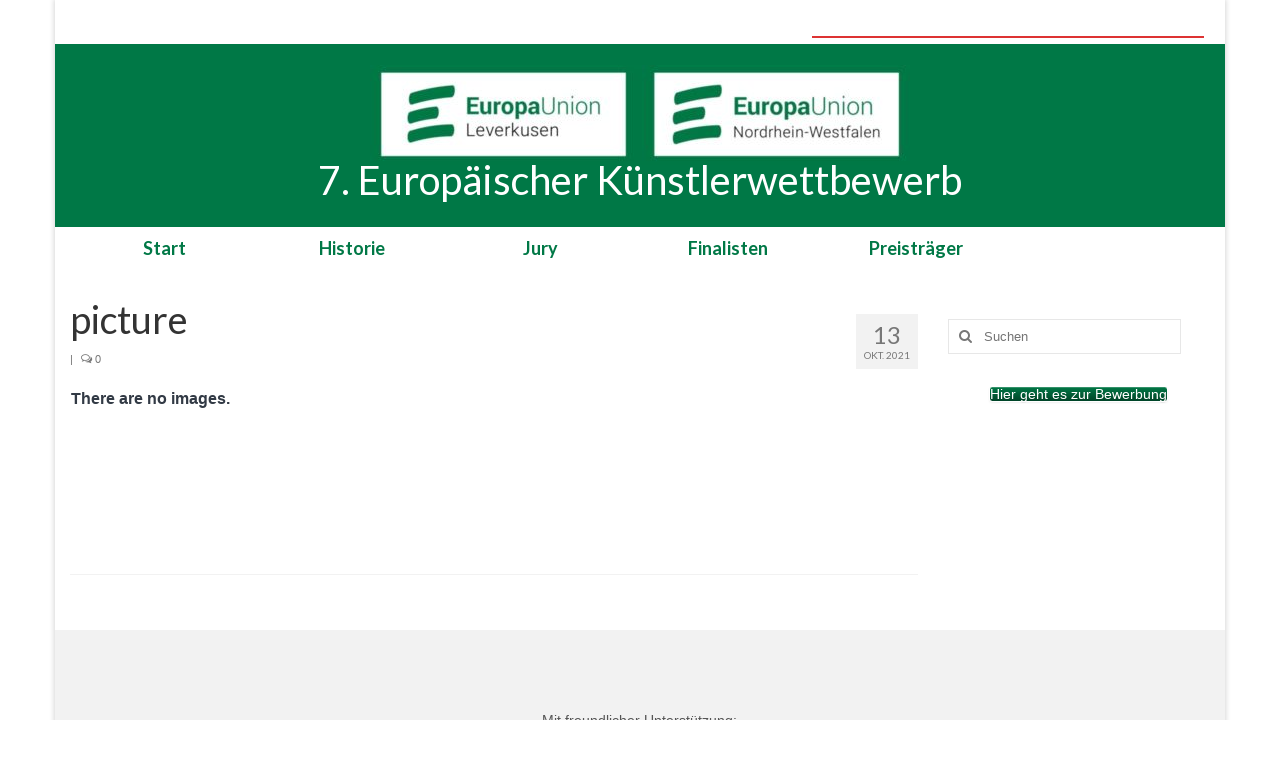

--- FILE ---
content_type: text/html; charset=UTF-8
request_url: https://www.european-artist-competition.eu/bwg_tag/picture/
body_size: 13076
content:
<!DOCTYPE html>
<html class="no-js" lang="de" itemscope="itemscope" itemtype="https://schema.org/WebPage">
<head>
  <meta charset="UTF-8">
  <meta name="viewport" content="width=device-width, initial-scale=1.0">
  <meta http-equiv="X-UA-Compatible" content="IE=edge">
  <title>picture &#8211; Europa Union</title>
<meta name='robots' content='max-image-preview:large' />
<link rel='dns-prefetch' href='//fonts.googleapis.com' />
<link rel="alternate" type="application/rss+xml" title="Europa Union &raquo; Feed" href="https://www.european-artist-competition.eu/feed/" />
<link rel="alternate" type="application/rss+xml" title="Europa Union &raquo; Kommentar-Feed" href="https://www.european-artist-competition.eu/comments/feed/" />
<link rel="alternate" title="oEmbed (JSON)" type="application/json+oembed" href="https://www.european-artist-competition.eu/wp-json/oembed/1.0/embed?url=https%3A%2F%2Fwww.european-artist-competition.eu%2Fbwg_tag%2Fpicture%2F" />
<link rel="alternate" title="oEmbed (XML)" type="text/xml+oembed" href="https://www.european-artist-competition.eu/wp-json/oembed/1.0/embed?url=https%3A%2F%2Fwww.european-artist-competition.eu%2Fbwg_tag%2Fpicture%2F&#038;format=xml" />
<style id='wp-img-auto-sizes-contain-inline-css' type='text/css'>
img:is([sizes=auto i],[sizes^="auto," i]){contain-intrinsic-size:3000px 1500px}
/*# sourceURL=wp-img-auto-sizes-contain-inline-css */
</style>
<link rel='stylesheet' id='twb-open-sans-css' href='https://fonts.googleapis.com/css?family=Open+Sans%3A300%2C400%2C500%2C600%2C700%2C800&#038;display=swap&#038;ver=6.9' type='text/css' media='all' />
<link rel='stylesheet' id='twbbwg-global-css' href='https://www.european-artist-competition.eu/wp-content/plugins/photo-gallery/booster/assets/css/global.css?ver=1.0.0' type='text/css' media='all' />
<style id='wp-emoji-styles-inline-css' type='text/css'>

	img.wp-smiley, img.emoji {
		display: inline !important;
		border: none !important;
		box-shadow: none !important;
		height: 1em !important;
		width: 1em !important;
		margin: 0 0.07em !important;
		vertical-align: -0.1em !important;
		background: none !important;
		padding: 0 !important;
	}
/*# sourceURL=wp-emoji-styles-inline-css */
</style>
<style id='wp-block-library-inline-css' type='text/css'>
:root{--wp-block-synced-color:#7a00df;--wp-block-synced-color--rgb:122,0,223;--wp-bound-block-color:var(--wp-block-synced-color);--wp-editor-canvas-background:#ddd;--wp-admin-theme-color:#007cba;--wp-admin-theme-color--rgb:0,124,186;--wp-admin-theme-color-darker-10:#006ba1;--wp-admin-theme-color-darker-10--rgb:0,107,160.5;--wp-admin-theme-color-darker-20:#005a87;--wp-admin-theme-color-darker-20--rgb:0,90,135;--wp-admin-border-width-focus:2px}@media (min-resolution:192dpi){:root{--wp-admin-border-width-focus:1.5px}}.wp-element-button{cursor:pointer}:root .has-very-light-gray-background-color{background-color:#eee}:root .has-very-dark-gray-background-color{background-color:#313131}:root .has-very-light-gray-color{color:#eee}:root .has-very-dark-gray-color{color:#313131}:root .has-vivid-green-cyan-to-vivid-cyan-blue-gradient-background{background:linear-gradient(135deg,#00d084,#0693e3)}:root .has-purple-crush-gradient-background{background:linear-gradient(135deg,#34e2e4,#4721fb 50%,#ab1dfe)}:root .has-hazy-dawn-gradient-background{background:linear-gradient(135deg,#faaca8,#dad0ec)}:root .has-subdued-olive-gradient-background{background:linear-gradient(135deg,#fafae1,#67a671)}:root .has-atomic-cream-gradient-background{background:linear-gradient(135deg,#fdd79a,#004a59)}:root .has-nightshade-gradient-background{background:linear-gradient(135deg,#330968,#31cdcf)}:root .has-midnight-gradient-background{background:linear-gradient(135deg,#020381,#2874fc)}:root{--wp--preset--font-size--normal:16px;--wp--preset--font-size--huge:42px}.has-regular-font-size{font-size:1em}.has-larger-font-size{font-size:2.625em}.has-normal-font-size{font-size:var(--wp--preset--font-size--normal)}.has-huge-font-size{font-size:var(--wp--preset--font-size--huge)}.has-text-align-center{text-align:center}.has-text-align-left{text-align:left}.has-text-align-right{text-align:right}.has-fit-text{white-space:nowrap!important}#end-resizable-editor-section{display:none}.aligncenter{clear:both}.items-justified-left{justify-content:flex-start}.items-justified-center{justify-content:center}.items-justified-right{justify-content:flex-end}.items-justified-space-between{justify-content:space-between}.screen-reader-text{border:0;clip-path:inset(50%);height:1px;margin:-1px;overflow:hidden;padding:0;position:absolute;width:1px;word-wrap:normal!important}.screen-reader-text:focus{background-color:#ddd;clip-path:none;color:#444;display:block;font-size:1em;height:auto;left:5px;line-height:normal;padding:15px 23px 14px;text-decoration:none;top:5px;width:auto;z-index:100000}html :where(.has-border-color){border-style:solid}html :where([style*=border-top-color]){border-top-style:solid}html :where([style*=border-right-color]){border-right-style:solid}html :where([style*=border-bottom-color]){border-bottom-style:solid}html :where([style*=border-left-color]){border-left-style:solid}html :where([style*=border-width]){border-style:solid}html :where([style*=border-top-width]){border-top-style:solid}html :where([style*=border-right-width]){border-right-style:solid}html :where([style*=border-bottom-width]){border-bottom-style:solid}html :where([style*=border-left-width]){border-left-style:solid}html :where(img[class*=wp-image-]){height:auto;max-width:100%}:where(figure){margin:0 0 1em}html :where(.is-position-sticky){--wp-admin--admin-bar--position-offset:var(--wp-admin--admin-bar--height,0px)}@media screen and (max-width:600px){html :where(.is-position-sticky){--wp-admin--admin-bar--position-offset:0px}}

/*# sourceURL=wp-block-library-inline-css */
</style><style id='global-styles-inline-css' type='text/css'>
:root{--wp--preset--aspect-ratio--square: 1;--wp--preset--aspect-ratio--4-3: 4/3;--wp--preset--aspect-ratio--3-4: 3/4;--wp--preset--aspect-ratio--3-2: 3/2;--wp--preset--aspect-ratio--2-3: 2/3;--wp--preset--aspect-ratio--16-9: 16/9;--wp--preset--aspect-ratio--9-16: 9/16;--wp--preset--color--black: #000;--wp--preset--color--cyan-bluish-gray: #abb8c3;--wp--preset--color--white: #fff;--wp--preset--color--pale-pink: #f78da7;--wp--preset--color--vivid-red: #cf2e2e;--wp--preset--color--luminous-vivid-orange: #ff6900;--wp--preset--color--luminous-vivid-amber: #fcb900;--wp--preset--color--light-green-cyan: #7bdcb5;--wp--preset--color--vivid-green-cyan: #00d084;--wp--preset--color--pale-cyan-blue: #8ed1fc;--wp--preset--color--vivid-cyan-blue: #0693e3;--wp--preset--color--vivid-purple: #9b51e0;--wp--preset--color--virtue-primary: #2d5c88;--wp--preset--color--virtue-primary-light: #6c8dab;--wp--preset--color--very-light-gray: #eee;--wp--preset--color--very-dark-gray: #444;--wp--preset--gradient--vivid-cyan-blue-to-vivid-purple: linear-gradient(135deg,rgb(6,147,227) 0%,rgb(155,81,224) 100%);--wp--preset--gradient--light-green-cyan-to-vivid-green-cyan: linear-gradient(135deg,rgb(122,220,180) 0%,rgb(0,208,130) 100%);--wp--preset--gradient--luminous-vivid-amber-to-luminous-vivid-orange: linear-gradient(135deg,rgb(252,185,0) 0%,rgb(255,105,0) 100%);--wp--preset--gradient--luminous-vivid-orange-to-vivid-red: linear-gradient(135deg,rgb(255,105,0) 0%,rgb(207,46,46) 100%);--wp--preset--gradient--very-light-gray-to-cyan-bluish-gray: linear-gradient(135deg,rgb(238,238,238) 0%,rgb(169,184,195) 100%);--wp--preset--gradient--cool-to-warm-spectrum: linear-gradient(135deg,rgb(74,234,220) 0%,rgb(151,120,209) 20%,rgb(207,42,186) 40%,rgb(238,44,130) 60%,rgb(251,105,98) 80%,rgb(254,248,76) 100%);--wp--preset--gradient--blush-light-purple: linear-gradient(135deg,rgb(255,206,236) 0%,rgb(152,150,240) 100%);--wp--preset--gradient--blush-bordeaux: linear-gradient(135deg,rgb(254,205,165) 0%,rgb(254,45,45) 50%,rgb(107,0,62) 100%);--wp--preset--gradient--luminous-dusk: linear-gradient(135deg,rgb(255,203,112) 0%,rgb(199,81,192) 50%,rgb(65,88,208) 100%);--wp--preset--gradient--pale-ocean: linear-gradient(135deg,rgb(255,245,203) 0%,rgb(182,227,212) 50%,rgb(51,167,181) 100%);--wp--preset--gradient--electric-grass: linear-gradient(135deg,rgb(202,248,128) 0%,rgb(113,206,126) 100%);--wp--preset--gradient--midnight: linear-gradient(135deg,rgb(2,3,129) 0%,rgb(40,116,252) 100%);--wp--preset--font-size--small: 13px;--wp--preset--font-size--medium: 20px;--wp--preset--font-size--large: 36px;--wp--preset--font-size--x-large: 42px;--wp--preset--spacing--20: 0.44rem;--wp--preset--spacing--30: 0.67rem;--wp--preset--spacing--40: 1rem;--wp--preset--spacing--50: 1.5rem;--wp--preset--spacing--60: 2.25rem;--wp--preset--spacing--70: 3.38rem;--wp--preset--spacing--80: 5.06rem;--wp--preset--shadow--natural: 6px 6px 9px rgba(0, 0, 0, 0.2);--wp--preset--shadow--deep: 12px 12px 50px rgba(0, 0, 0, 0.4);--wp--preset--shadow--sharp: 6px 6px 0px rgba(0, 0, 0, 0.2);--wp--preset--shadow--outlined: 6px 6px 0px -3px rgb(255, 255, 255), 6px 6px rgb(0, 0, 0);--wp--preset--shadow--crisp: 6px 6px 0px rgb(0, 0, 0);}:where(.is-layout-flex){gap: 0.5em;}:where(.is-layout-grid){gap: 0.5em;}body .is-layout-flex{display: flex;}.is-layout-flex{flex-wrap: wrap;align-items: center;}.is-layout-flex > :is(*, div){margin: 0;}body .is-layout-grid{display: grid;}.is-layout-grid > :is(*, div){margin: 0;}:where(.wp-block-columns.is-layout-flex){gap: 2em;}:where(.wp-block-columns.is-layout-grid){gap: 2em;}:where(.wp-block-post-template.is-layout-flex){gap: 1.25em;}:where(.wp-block-post-template.is-layout-grid){gap: 1.25em;}.has-black-color{color: var(--wp--preset--color--black) !important;}.has-cyan-bluish-gray-color{color: var(--wp--preset--color--cyan-bluish-gray) !important;}.has-white-color{color: var(--wp--preset--color--white) !important;}.has-pale-pink-color{color: var(--wp--preset--color--pale-pink) !important;}.has-vivid-red-color{color: var(--wp--preset--color--vivid-red) !important;}.has-luminous-vivid-orange-color{color: var(--wp--preset--color--luminous-vivid-orange) !important;}.has-luminous-vivid-amber-color{color: var(--wp--preset--color--luminous-vivid-amber) !important;}.has-light-green-cyan-color{color: var(--wp--preset--color--light-green-cyan) !important;}.has-vivid-green-cyan-color{color: var(--wp--preset--color--vivid-green-cyan) !important;}.has-pale-cyan-blue-color{color: var(--wp--preset--color--pale-cyan-blue) !important;}.has-vivid-cyan-blue-color{color: var(--wp--preset--color--vivid-cyan-blue) !important;}.has-vivid-purple-color{color: var(--wp--preset--color--vivid-purple) !important;}.has-black-background-color{background-color: var(--wp--preset--color--black) !important;}.has-cyan-bluish-gray-background-color{background-color: var(--wp--preset--color--cyan-bluish-gray) !important;}.has-white-background-color{background-color: var(--wp--preset--color--white) !important;}.has-pale-pink-background-color{background-color: var(--wp--preset--color--pale-pink) !important;}.has-vivid-red-background-color{background-color: var(--wp--preset--color--vivid-red) !important;}.has-luminous-vivid-orange-background-color{background-color: var(--wp--preset--color--luminous-vivid-orange) !important;}.has-luminous-vivid-amber-background-color{background-color: var(--wp--preset--color--luminous-vivid-amber) !important;}.has-light-green-cyan-background-color{background-color: var(--wp--preset--color--light-green-cyan) !important;}.has-vivid-green-cyan-background-color{background-color: var(--wp--preset--color--vivid-green-cyan) !important;}.has-pale-cyan-blue-background-color{background-color: var(--wp--preset--color--pale-cyan-blue) !important;}.has-vivid-cyan-blue-background-color{background-color: var(--wp--preset--color--vivid-cyan-blue) !important;}.has-vivid-purple-background-color{background-color: var(--wp--preset--color--vivid-purple) !important;}.has-black-border-color{border-color: var(--wp--preset--color--black) !important;}.has-cyan-bluish-gray-border-color{border-color: var(--wp--preset--color--cyan-bluish-gray) !important;}.has-white-border-color{border-color: var(--wp--preset--color--white) !important;}.has-pale-pink-border-color{border-color: var(--wp--preset--color--pale-pink) !important;}.has-vivid-red-border-color{border-color: var(--wp--preset--color--vivid-red) !important;}.has-luminous-vivid-orange-border-color{border-color: var(--wp--preset--color--luminous-vivid-orange) !important;}.has-luminous-vivid-amber-border-color{border-color: var(--wp--preset--color--luminous-vivid-amber) !important;}.has-light-green-cyan-border-color{border-color: var(--wp--preset--color--light-green-cyan) !important;}.has-vivid-green-cyan-border-color{border-color: var(--wp--preset--color--vivid-green-cyan) !important;}.has-pale-cyan-blue-border-color{border-color: var(--wp--preset--color--pale-cyan-blue) !important;}.has-vivid-cyan-blue-border-color{border-color: var(--wp--preset--color--vivid-cyan-blue) !important;}.has-vivid-purple-border-color{border-color: var(--wp--preset--color--vivid-purple) !important;}.has-vivid-cyan-blue-to-vivid-purple-gradient-background{background: var(--wp--preset--gradient--vivid-cyan-blue-to-vivid-purple) !important;}.has-light-green-cyan-to-vivid-green-cyan-gradient-background{background: var(--wp--preset--gradient--light-green-cyan-to-vivid-green-cyan) !important;}.has-luminous-vivid-amber-to-luminous-vivid-orange-gradient-background{background: var(--wp--preset--gradient--luminous-vivid-amber-to-luminous-vivid-orange) !important;}.has-luminous-vivid-orange-to-vivid-red-gradient-background{background: var(--wp--preset--gradient--luminous-vivid-orange-to-vivid-red) !important;}.has-very-light-gray-to-cyan-bluish-gray-gradient-background{background: var(--wp--preset--gradient--very-light-gray-to-cyan-bluish-gray) !important;}.has-cool-to-warm-spectrum-gradient-background{background: var(--wp--preset--gradient--cool-to-warm-spectrum) !important;}.has-blush-light-purple-gradient-background{background: var(--wp--preset--gradient--blush-light-purple) !important;}.has-blush-bordeaux-gradient-background{background: var(--wp--preset--gradient--blush-bordeaux) !important;}.has-luminous-dusk-gradient-background{background: var(--wp--preset--gradient--luminous-dusk) !important;}.has-pale-ocean-gradient-background{background: var(--wp--preset--gradient--pale-ocean) !important;}.has-electric-grass-gradient-background{background: var(--wp--preset--gradient--electric-grass) !important;}.has-midnight-gradient-background{background: var(--wp--preset--gradient--midnight) !important;}.has-small-font-size{font-size: var(--wp--preset--font-size--small) !important;}.has-medium-font-size{font-size: var(--wp--preset--font-size--medium) !important;}.has-large-font-size{font-size: var(--wp--preset--font-size--large) !important;}.has-x-large-font-size{font-size: var(--wp--preset--font-size--x-large) !important;}
/*# sourceURL=global-styles-inline-css */
</style>

<style id='classic-theme-styles-inline-css' type='text/css'>
/*! This file is auto-generated */
.wp-block-button__link{color:#fff;background-color:#32373c;border-radius:9999px;box-shadow:none;text-decoration:none;padding:calc(.667em + 2px) calc(1.333em + 2px);font-size:1.125em}.wp-block-file__button{background:#32373c;color:#fff;text-decoration:none}
/*# sourceURL=/wp-includes/css/classic-themes.min.css */
</style>
<link rel='stylesheet' id='awsm-ead-public-css' href='https://www.european-artist-competition.eu/wp-content/plugins/embed-any-document/css/embed-public.min.css?ver=2.7.12' type='text/css' media='all' />
<link rel='stylesheet' id='bwg_fonts-css' href='https://www.european-artist-competition.eu/wp-content/plugins/photo-gallery/css/bwg-fonts/fonts.css?ver=0.0.1' type='text/css' media='all' />
<link rel='stylesheet' id='sumoselect-css' href='https://www.european-artist-competition.eu/wp-content/plugins/photo-gallery/css/sumoselect.min.css?ver=3.4.6' type='text/css' media='all' />
<link rel='stylesheet' id='mCustomScrollbar-css' href='https://www.european-artist-competition.eu/wp-content/plugins/photo-gallery/css/jquery.mCustomScrollbar.min.css?ver=3.1.5' type='text/css' media='all' />
<link rel='stylesheet' id='bwg_googlefonts-css' href='https://fonts.googleapis.com/css?family=Ubuntu&#038;subset=greek,latin,greek-ext,vietnamese,cyrillic-ext,latin-ext,cyrillic' type='text/css' media='all' />
<link rel='stylesheet' id='bwg_frontend-css' href='https://www.european-artist-competition.eu/wp-content/plugins/photo-gallery/css/styles.min.css?ver=1.8.37' type='text/css' media='all' />
<link rel='stylesheet' id='sow-button-base-css' href='https://www.european-artist-competition.eu/wp-content/plugins/so-widgets-bundle/widgets/button/css/style.css?ver=1.70.4' type='text/css' media='all' />
<link rel='stylesheet' id='sow-button-atom-344ec8823e16-css' href='https://www.european-artist-competition.eu/wp-content/uploads/siteorigin-widgets/sow-button-atom-344ec8823e16.css?ver=6.9' type='text/css' media='all' />
<link rel='stylesheet' id='virtue_theme-css' href='https://www.european-artist-competition.eu/wp-content/themes/virtue/assets/css/virtue.css?ver=3.4.14' type='text/css' media='all' />
<link rel='stylesheet' id='virtue_skin-css' href='https://www.european-artist-competition.eu/wp-content/themes/virtue/assets/css/skins/default.css?ver=3.4.14' type='text/css' media='all' />
<link rel='stylesheet' id='redux-google-fonts-virtue-css' href='https://fonts.googleapis.com/css?family=Lato%3A400%2C700%2C900&#038;ver=6.9' type='text/css' media='all' />
<script type="text/javascript" src="https://www.european-artist-competition.eu/wp-includes/js/jquery/jquery.min.js?ver=3.7.1" id="jquery-core-js"></script>
<script type="text/javascript" src="https://www.european-artist-competition.eu/wp-includes/js/jquery/jquery-migrate.min.js?ver=3.4.1" id="jquery-migrate-js"></script>
<script type="text/javascript" src="https://www.european-artist-competition.eu/wp-content/plugins/photo-gallery/booster/assets/js/circle-progress.js?ver=1.2.2" id="twbbwg-circle-js"></script>
<script type="text/javascript" id="twbbwg-global-js-extra">
/* <![CDATA[ */
var twb = {"nonce":"4cdd6269e6","ajax_url":"https://www.european-artist-competition.eu/wp-admin/admin-ajax.php","plugin_url":"https://www.european-artist-competition.eu/wp-content/plugins/photo-gallery/booster","href":"https://www.european-artist-competition.eu/wp-admin/admin.php?page=twbbwg_photo-gallery"};
var twb = {"nonce":"4cdd6269e6","ajax_url":"https://www.european-artist-competition.eu/wp-admin/admin-ajax.php","plugin_url":"https://www.european-artist-competition.eu/wp-content/plugins/photo-gallery/booster","href":"https://www.european-artist-competition.eu/wp-admin/admin.php?page=twbbwg_photo-gallery"};
//# sourceURL=twbbwg-global-js-extra
/* ]]> */
</script>
<script type="text/javascript" src="https://www.european-artist-competition.eu/wp-content/plugins/photo-gallery/booster/assets/js/global.js?ver=1.0.0" id="twbbwg-global-js"></script>
<script type="text/javascript" src="https://www.european-artist-competition.eu/wp-content/plugins/photo-gallery/js/jquery.lazy.min.js?ver=1.8.37" id="bwg_lazyload-js"></script>
<script type="text/javascript" src="https://www.european-artist-competition.eu/wp-content/plugins/photo-gallery/js/jquery.sumoselect.min.js?ver=3.4.6" id="sumoselect-js"></script>
<script type="text/javascript" src="https://www.european-artist-competition.eu/wp-content/plugins/photo-gallery/js/tocca.min.js?ver=2.0.9" id="bwg_mobile-js"></script>
<script type="text/javascript" src="https://www.european-artist-competition.eu/wp-content/plugins/photo-gallery/js/jquery.mCustomScrollbar.concat.min.js?ver=3.1.5" id="mCustomScrollbar-js"></script>
<script type="text/javascript" src="https://www.european-artist-competition.eu/wp-content/plugins/photo-gallery/js/jquery.fullscreen.min.js?ver=0.6.0" id="jquery-fullscreen-js"></script>
<script type="text/javascript" id="bwg_frontend-js-extra">
/* <![CDATA[ */
var bwg_objectsL10n = {"bwg_field_required":"Feld ist erforderlich.","bwg_mail_validation":"Dies ist keine g\u00fcltige E-Mail-Adresse.","bwg_search_result":"Es gibt keine Bilder, die deiner Suche entsprechen.","bwg_select_tag":"Select Tag","bwg_order_by":"Order By","bwg_search":"Suchen","bwg_show_ecommerce":"Show Ecommerce","bwg_hide_ecommerce":"Hide Ecommerce","bwg_show_comments":"Kommentare anzeigen","bwg_hide_comments":"Kommentare ausblenden","bwg_restore":"Wiederherstellen","bwg_maximize":"Maximieren","bwg_fullscreen":"Vollbild","bwg_exit_fullscreen":"Vollbild verlassen","bwg_search_tag":"SEARCH...","bwg_tag_no_match":"No tags found","bwg_all_tags_selected":"All tags selected","bwg_tags_selected":"tags selected","play":"Wiedergeben","pause":"Pause","is_pro":"","bwg_play":"Wiedergeben","bwg_pause":"Pause","bwg_hide_info":"Info ausblenden","bwg_show_info":"Info anzeigen","bwg_hide_rating":"Hide rating","bwg_show_rating":"Show rating","ok":"Ok","cancel":"Cancel","select_all":"Select all","lazy_load":"1","lazy_loader":"https://www.european-artist-competition.eu/wp-content/plugins/photo-gallery/images/ajax_loader.png","front_ajax":"0","bwg_tag_see_all":"see all tags","bwg_tag_see_less":"see less tags"};
//# sourceURL=bwg_frontend-js-extra
/* ]]> */
</script>
<script type="text/javascript" src="https://www.european-artist-competition.eu/wp-content/plugins/photo-gallery/js/scripts.min.js?ver=1.8.37" id="bwg_frontend-js"></script>
<meta name="robots" content="noindex,nofollow" />
<link rel="https://api.w.org/" href="https://www.european-artist-competition.eu/wp-json/" /><link rel="EditURI" type="application/rsd+xml" title="RSD" href="https://www.european-artist-competition.eu/xmlrpc.php?rsd" />
<meta name="generator" content="WordPress 6.9" />
<link rel="canonical" href="https://www.european-artist-competition.eu/bwg_tag/picture/" />
<link rel='shortlink' href='https://www.european-artist-competition.eu/?p=2914' />
<style type="text/css">#logo {padding-top:21px;}#logo {padding-bottom:22px;}#logo {margin-left:0px;}#logo {margin-right:0px;}#nav-main {margin-top:29px;}#nav-main {margin-bottom:16px;}.headerfont, .tp-caption {font-family:Lato;}.topbarmenu ul li {font-family:Lato;}input[type=number]::-webkit-inner-spin-button, input[type=number]::-webkit-outer-spin-button { -webkit-appearance: none; margin: 0; } input[type=number] {-moz-appearance: textfield;}.quantity input::-webkit-outer-spin-button,.quantity input::-webkit-inner-spin-button {display: none;}.topclass {background:#ffffff    ;}.headerclass {background:#007846    ;}body {background:transparent ; background-position: 0% 0%; background-repeat:repeat;  }.kad-hidepostauthortop, .postauthortop {display:none;}.product_item .product_details h5 {text-transform: none;}@media (max-width: 979px) {.nav-trigger .nav-trigger-case {position: static; display: block; width: 100%;}}.product_item .product_details h5 {min-height:40px;}.entry-content p { margin-bottom:16px;}</style><style type="text/css" title="dynamic-css" class="options-output">header #logo a.brand,.logofont{font-family:Lato;line-height:40px;font-weight:400;font-style:normal;font-size:32px;}.kad_tagline{font-family:Lato;line-height:30px;font-weight:400;font-style:normal;color:#ffffff;font-size:40px;}.product_item .product_details h5{font-family:Lato;line-height:20px;font-weight:normal;font-style:700;font-size:16px;}h1{font-family:Lato;line-height:40px;font-weight:400;font-style:normal;font-size:38px;}h2{font-family:Lato;line-height:40px;font-weight:normal;font-style:normal;font-size:32px;}h3{font-family:Lato;line-height:40px;font-weight:400;font-style:normal;font-size:28px;}h4{font-family:Lato;line-height:40px;font-weight:400;font-style:normal;font-size:24px;}h5{font-family:Lato;line-height:24px;font-weight:700;font-style:normal;font-size:18px;}body{font-family:Verdana, Geneva, sans-serif;line-height:20px;font-weight:400;font-style:normal;font-size:14px;}#nav-main ul.sf-menu a{font-family:Lato;line-height:18px;font-weight:900;font-style:normal;color:#ffffff;font-size:12px;}#nav-second ul.sf-menu a{font-family:Lato;line-height:22px;font-weight:700;font-style:normal;color:#007846;font-size:18px;}.kad-nav-inner .kad-mnav, .kad-mobile-nav .kad-nav-inner li a,.nav-trigger-case{font-family:Lato;line-height:20px;font-weight:400;font-style:normal;color:#ffffff;font-size:16px;}</style><link rel='stylesheet' id='siteorigin-panels-front-css' href='https://www.european-artist-competition.eu/wp-content/plugins/siteorigin-panels/css/front-flex.min.css?ver=2.33.5' type='text/css' media='all' />
<link rel='stylesheet' id='sow-button-atom-0e8002d1a54a-css' href='https://www.european-artist-competition.eu/wp-content/uploads/siteorigin-widgets/sow-button-atom-0e8002d1a54a.css?ver=6.9' type='text/css' media='all' />
<link rel='stylesheet' id='sow-image-default-c67d20f9f743-css' href='https://www.european-artist-competition.eu/wp-content/uploads/siteorigin-widgets/sow-image-default-c67d20f9f743.css?ver=6.9' type='text/css' media='all' />
</head>
<body class="wp-singular bwg_tag-template-default single single-bwg_tag postid-2914 wp-embed-responsive wp-theme-virtue boxed picture">
	<div id="kt-skip-link"><a href="#content">Skip to Main Content</a></div>
	<div id="wrapper" class="container">
	<header class="banner headerclass" itemscope itemtype="https://schema.org/WPHeader">
	<div id="topbar" class="topclass">
	<div class="container">
		<div class="row">
			<div class="col-md-6 col-sm-6 kad-topbar-left">
				<div class="topbarmenu clearfix">
								</div>
			</div><!-- close col-md-6 --> 
			<div class="col-md-6 col-sm-6 kad-topbar-right">
				<div id="topbar-search" class="topbar-widget">
					<div id="pl-w606e1dec98d52"  class="panel-layout" ><div id="pg-w606e1dec98d52-0"  class="panel-grid panel-no-style" ><div id="pgc-w606e1dec98d52-0-0"  class="panel-grid-cell panel-grid-cell-empty panel-grid-cell-mobile-last" ></div><div id="pgc-w606e1dec98d52-0-1"  class="panel-grid-cell panel-grid-cell-empty" ></div></div><div id="pg-w606e1dec98d52-1"  class="panel-grid panel-no-style" ><div id="pgc-w606e1dec98d52-1-0"  class="panel-grid-cell panel-grid-cell-empty" ></div><div id="pgc-w606e1dec98d52-1-1"  class="panel-grid-cell" ><div id="panel-w606e1dec98d52-1-1-0" class="so-panel widget widget_prisna-google-website-translator panel-first-child panel-last-child" data-index="0" ><div class="panel-widget-style panel-widget-style-for-w606e1dec98d52-1-1-0" >
<style type="text/css">
<!--

.prisna-gwt-align-left {
	text-align: left !important;
}
.prisna-gwt-align-right {
	text-align: right !important;
}



body {
	top: 0 !important;
}
.goog-te-banner-frame {
	display: none !important;
	visibility: hidden !important;
}

#goog-gt-tt,
.goog-tooltip,
.goog-tooltip:hover {
	display: none !important;
}
.goog-text-highlight {
	background-color: transparent !important;
	border: none !important;
	box-shadow: none !important;
}
.translated-rtl font,
.translated-ltr font {
	background-color: transparent !important;
	box-shadow: none !important;
	box-sizing: border-box !important;
	-webkit-box-sizing: border-box !important;
	-moz-box-sizing: border-box !important;
}

-->
</style>



<div id="google_translate_element" class="prisna-gwt-align-right"></div>
<script type="text/javascript">
/*<![CDATA[*/
function initializeGoogleTranslateElement() {
	new google.translate.TranslateElement({
		pageLanguage: "de",
		includedLanguages: "en,fr,de,ru,es"
	}, "google_translate_element");
}
/*]]>*/
</script>
<script type="text/javascript" src="//translate.google.com/translate_a/element.js?cb=initializeGoogleTranslateElement"></script></div></div></div></div></div>				</div>
			</div> <!-- close col-md-6-->
		</div> <!-- Close Row -->
	</div> <!-- Close Container -->
</div>	<div class="container">
		<div class="row">
			<div class="col-md-12 clearfix kad-header-left">
				<div id="logo" class="logocase">
					<a class="brand logofont" href="https://www.european-artist-competition.eu/">
													<div id="thelogo">
								<img src="https://www.european-artist-competition.eu/wp-content/uploads/2021/01/Logos-Header-scaled-e1609876832640.jpg" alt="Europa Union" width="540" height="100" class="kad-standard-logo" />
															</div>
												</a>
											<p class="kad_tagline belowlogo-text">7. Europäischer Künstlerwettbewerb</p>
									</div> <!-- Close #logo -->
			</div><!-- close logo span -->
			       
		</div> <!-- Close Row -->
					<div id="mobile-nav-trigger" class="nav-trigger">
				<button class="nav-trigger-case mobileclass collapsed" data-toggle="collapse" data-target=".kad-nav-collapse">
					<span class="kad-navbtn"><i class="icon-reorder"></i></span>
					<span class="kad-menu-name">Menü</span>
				</button>
			</div>
			<div id="kad-mobile-nav" class="kad-mobile-nav">
				<div class="kad-nav-inner mobileclass">
					<div class="kad-nav-collapse">
					<ul id="menu-main" class="kad-mnav"><li  class="menu-start menu-item-61"><a href="https://www.european-artist-competition.eu/"><span>Start</span></a></li>
<li  class="menu-historie sf-dropdown sf-dropdown-toggle menu-item-92"><a href="https://www.european-artist-competition.eu/historie/"><span>Historie</span></a><span class="kad-submenu-accordion collapse-next  kad-submenu-accordion-open" data-parent=".kad-nav-collapse" data-toggle="collapse" data-target=""><i class="icon-chevron-down"></i><i class="icon-chevron-up"></i></span>
<ul class="sub-menu sf-dropdown-menu collapse">
	<li  class="menu-danksagung menu-item-286"><a href="https://www.european-artist-competition.eu/danksagung/"><span>Danksagung</span></a></li>
	<li  class="menu-geschichte menu-item-302"><a href="https://www.european-artist-competition.eu/geschichte/"><span>Geschichte</span></a></li>
	<li  class="menu-liste-der-kuenstlerpreise menu-item-432"><a href="https://www.european-artist-competition.eu/liste-der-kuenstlerpreise/"><span>Liste der Künstlerpreise</span></a></li>
</ul>
</li>
<li  class="menu-jury menu-item-2197"><a href="https://www.european-artist-competition.eu/jury/"><span>Jury</span></a></li>
<li  class="menu-finalisten menu-item-2958"><a href="https://www.european-artist-competition.eu/finalisten/"><span>Finalisten</span></a></li>
<li  class="menu-preistraeger menu-item-3056"><a href="https://www.european-artist-competition.eu/preistraeger/"><span>Preisträger</span></a></li>
</ul>					</div>
				</div>
			</div>
		 
	</div> <!-- Close Container -->
			<section id="cat_nav" class="navclass">
			<div class="container">
				<nav id="nav-second" class="clearfix" itemscope itemtype="https://schema.org/SiteNavigationElement">
					<ul id="menu-main-1" class="sf-menu"><li  class=" menu-item-61"><a href="https://www.european-artist-competition.eu/"><span>Start</span></a></li>
<li  class=" sf-dropdown menu-item-92"><a href="https://www.european-artist-competition.eu/historie/"><span>Historie</span></a>
<ul class="sub-menu sf-dropdown-menu dropdown">
	<li  class=" menu-item-286"><a href="https://www.european-artist-competition.eu/danksagung/"><span>Danksagung</span></a></li>
	<li  class=" menu-item-302"><a href="https://www.european-artist-competition.eu/geschichte/"><span>Geschichte</span></a></li>
	<li  class=" menu-item-432"><a href="https://www.european-artist-competition.eu/liste-der-kuenstlerpreise/"><span>Liste der Künstlerpreise</span></a></li>
</ul>
</li>
<li  class=" menu-item-2197"><a href="https://www.european-artist-competition.eu/jury/"><span>Jury</span></a></li>
<li  class=" menu-item-2958"><a href="https://www.european-artist-competition.eu/finalisten/"><span>Finalisten</span></a></li>
<li  class=" menu-item-3056"><a href="https://www.european-artist-competition.eu/preistraeger/"><span>Preisträger</span></a></li>
</ul>				</nav>
			</div><!--close container-->
		</section>
	</header>
	<div class="wrap contentclass" role="document">

	<div id="content" class="container">
	<div class="row single-article" itemscope itemtype="https://schema.org/BlogPosting">
		<div class="main col-lg-9 col-md-8" role="main">
					<article class="post-2914 bwg_tag type-bwg_tag status-publish hentry">
			<div class="postmeta updated color_gray">
	<div class="postdate bg-lightgray headerfont">
		<meta itemprop="datePublished" content="2021-10-13T19:43:20+00:00">
		<span class="postday">13</span>
		Okt. 2021	</div>
</div>				<header>

				<h1 class="entry-title" itemprop="name headline">picture</h1><div class="subhead">
    <span class="postauthortop author vcard">
    <i class="icon-user"></i> von  <span itemprop="author"><a href="https://www.european-artist-competition.eu/author/boc/" class="fn" rel="author">BOC</a></span> |</span>
        <span class="kad-hidepostedin">|</span>
    <span class="postcommentscount">
    <i class="icon-comments-alt"></i> 0    </span>
</div>				
				</header>

				<div class="entry-content" itemprop="articleBody">
					<style id="bwg-style-0">    #bwg_container1_0 #bwg_container2_0 .bwg-container-0.bwg-standard-thumbnails {      width: 1254px;              justify-content: center;        margin:0 auto !important;              background-color: rgba(255, 255, 255, 0.00);            padding-left: 4px;      padding-top: 4px;      max-width: 100%;            }        #bwg_container1_0 #bwg_container2_0 .bwg-container-0.bwg-standard-thumbnails .bwg-item {    justify-content: flex-start;      max-width: 250px;            width: 250px !important;          }    #bwg_container1_0 #bwg_container2_0 .bwg-container-0.bwg-standard-thumbnails .bwg-item a {       margin-right: 4px;       margin-bottom: 4px;    }    #bwg_container1_0 #bwg_container2_0 .bwg-container-0.bwg-standard-thumbnails .bwg-item0 {      padding: 0px;            background-color:rgba(0,0,0, 0.30);      border: 0px none #CCCCCC;      opacity: 1.00;      border-radius: 0;      box-shadow: ;    }    #bwg_container1_0 #bwg_container2_0 .bwg-container-0.bwg-standard-thumbnails .bwg-item1 img {      max-height: none;      max-width: none;      padding: 0 !important;    }         @media only screen and (min-width: 480px) {		#bwg_container1_0 #bwg_container2_0 .bwg-container-0.bwg-standard-thumbnails .bwg-item1 img {			-webkit-transition: all .3s; transition: all .3s;		}		#bwg_container1_0 #bwg_container2_0 .bwg-container-0.bwg-standard-thumbnails .bwg-item1 img:hover {			-ms-transform: scale(1.08);			-webkit-transform: scale(1.08);			transform: scale(1.08);		}				.bwg-standard-thumbnails .bwg-zoom-effect .bwg-zoom-effect-overlay {						background-color:rgba(0,0,0, 0.3);		}		.bwg-standard-thumbnails .bwg-zoom-effect:hover img {			-ms-transform: scale(1.08);			-webkit-transform: scale(1.08);			transform: scale(1.08);		}		      }	    #bwg_container1_0 #bwg_container2_0 .bwg-container-0.bwg-standard-thumbnails .bwg-item1 {      padding-top: 56%;    }        #bwg_container1_0 #bwg_container2_0 .bwg-container-0.bwg-standard-thumbnails .bwg-title1 {      position: absolute;      top: 0;      z-index: 100;      width: 100%;      height: 100%;      display: flex;      justify-content: center;      align-content: center;      flex-direction: column;      opacity: 0;    }	      #bwg_container1_0 #bwg_container2_0 .bwg-container-0.bwg-standard-thumbnails .bwg-title2,    #bwg_container1_0 #bwg_container2_0 .bwg-container-0.bwg-standard-thumbnails .bwg-ecommerce2 {      color: #FFFFFF;      font-family: Ubuntu;      font-size: 16px;      font-weight: bold;      padding: 2px;      text-shadow: ;      max-height: 100%;    }    #bwg_container1_0 #bwg_container2_0 .bwg-container-0.bwg-standard-thumbnails .bwg-thumb-description span {    color: #323A45;    font-family: Ubuntu;    font-size: 12px;    max-height: 100%;    word-wrap: break-word;    }    #bwg_container1_0 #bwg_container2_0 .bwg-container-0.bwg-standard-thumbnails .bwg-play-icon2 {      font-size: 32px;    }    #bwg_container1_0 #bwg_container2_0 .bwg-container-0.bwg-standard-thumbnails .bwg-ecommerce2 {      font-size: 19.2px;      color: #323A45;    }    </style>    <div id="bwg_container1_0"         class="bwg_container bwg_thumbnail bwg_thumbnails "         data-right-click-protection="0"         data-bwg="0"         data-scroll="0"         data-gallery-type="thumbnails"         data-gallery-view-type="thumbnails"         data-current-url="/bwg_tag/picture/"         data-lightbox-url="https://www.european-artist-competition.eu/wp-admin/admin-ajax.php?action=GalleryBox&#038;current_view=0&#038;gallery_id=0&#038;tag=88&#038;theme_id=1&#038;shortcode_id=32&#038;sort_by=order&#038;order_by=asc&#038;current_url=%2Fbwg_tag%2Fpicture%2F"         data-gallery-id="0"         data-popup-width="800"         data-popup-height="500"         data-is-album="gallery"         data-buttons-position="bottom">      <div id="bwg_container2_0">             <div id="ajax_loading_0" class="bwg_loading_div_1">      <div class="bwg_loading_div_2">        <div class="bwg_loading_div_3">          <div id="loading_div_0" class="bwg_spider_ajax_loading">          </div>        </div>      </div>    </div>            <form id="gal_front_form_0"              class="bwg-hidden"              method="post"              action="#"              data-current="0"              data-shortcode-id="32"              data-gallery-type="thumbnails"              data-gallery-id="0"              data-tag="88"              data-album-id="0"              data-theme-id="1"              data-ajax-url="https://www.european-artist-competition.eu/wp-admin/admin-ajax.php?action=bwg_frontend_data">          <div id="bwg_container3_0" class="bwg-background bwg-background-0">            <div style="width:100%"><div class="wd_error"><p><strong>There are no images.</strong></p></div></div>          </div>        </form>        <style>          #bwg_container1_0 #bwg_container2_0 #spider_popup_overlay_0 {          background-color: #EEEEEE;          opacity: 0.60;          }          </style>        <div id="bwg_spider_popup_loading_0" class="bwg_spider_popup_loading"></div>        <div id="spider_popup_overlay_0" class="spider_popup_overlay" onclick="spider_destroypopup(1000)"></div>        <input type="hidden" id="bwg_random_seed_0" value="2083725286">                </div>    </div>    <script>      if (document.readyState === 'complete') {        if( typeof bwg_main_ready == 'function' ) {          if ( jQuery("#bwg_container1_0").height() ) {            bwg_main_ready(jQuery("#bwg_container1_0"));          }        }      } else {        document.addEventListener('DOMContentLoaded', function() {          if( typeof bwg_main_ready == 'function' ) {            if ( jQuery("#bwg_container1_0").height() ) {             bwg_main_ready(jQuery("#bwg_container1_0"));            }          }        });      }    </script>    
				</div>

				<footer class="single-footer">
				<meta itemscope itemprop="mainEntityOfPage" content="https://www.european-artist-competition.eu/bwg_tag/picture/" itemType="https://schema.org/WebPage" itemid="https://www.european-artist-competition.eu/bwg_tag/picture/"><meta itemprop="dateModified" content="2021-10-13T19:43:20+00:00"><div itemprop="publisher" itemscope itemtype="https://schema.org/Organization"><div itemprop="logo" itemscope itemtype="https://schema.org/ImageObject"><meta itemprop="url" content="https://www.european-artist-competition.eu/wp-content/uploads/2021/01/Logos-Header-scaled-e1609876832640.jpg"><meta itemprop="width" content="540"><meta itemprop="height" content="100"></div><meta itemprop="name" content="Europa Union"></div>				</footer>
			</article>
					</div>
		<aside class="col-lg-3 col-md-4 kad-sidebar" role="complementary" itemscope itemtype="https://schema.org/WPSideBar">
	<div class="sidebar">
		<section id="search-2" class="widget-1 widget-first widget widget_search"><div class="widget-inner"><form role="search" method="get" class="form-search" action="https://www.european-artist-competition.eu/">
	<label>
		<span class="screen-reader-text">Suche nach:</span>
		<input type="text" value="" name="s" class="search-query" placeholder="Suchen">
	</label>
	<button type="submit" class="search-icon"><i class="icon-search"></i></button>
</form></div></section><section id="sow-button-2" class="widget-2 widget-last widget widget_sow-button"><div class="widget-inner"><div
			
			class="so-widget-sow-button so-widget-sow-button-atom-0e8002d1a54a"
			
		><div class="ow-button-base ow-button-align-center"
>
			<a
					href="https://www.european-artist-competition.eu/bewerbung/"
					class="sowb-button ow-icon-placement-left ow-button-hover" 	>
		<span>
			
			Hier geht es zur Bewerbung		</span>
			</a>
	</div>
</div></div></section>	</div><!-- /.sidebar -->
</aside><!-- /aside -->
			</div><!-- /.row-->
		</div><!-- /.content -->
	</div><!-- /.wrap -->
	<footer id="containerfooter" class="footerclass" itemscope itemtype="https://schema.org/WPFooter">
  <div class="container">
  	<div class="row">
  		 
					<div class="col-md-4 footercol1">
					<div class="widget-1 widget-first footer-widget"><aside id="siteorigin-panels-builder-6" class="widget widget_siteorigin-panels-builder"><div id="pl-w60070c178c24a"  class="panel-layout" ><div id="pg-w60070c178c24a-0"  class="panel-grid panel-no-style" ><div id="pgc-w60070c178c24a-0-0"  class="panel-grid-cell" ><div id="panel-w60070c178c24a-0-0-0" class="so-panel widget widget_sow-editor panel-first-child panel-last-child" data-index="0" ><div
			
			class="so-widget-sow-editor so-widget-sow-editor-base"
			
		>
<div class="siteorigin-widget-tinymce textwidget">
	<p>&nbsp;</p>
<p>&nbsp;</p>
</div>
</div></div></div></div><div id="pg-w60070c178c24a-1"  class="panel-grid panel-no-style" ><div id="pgc-w60070c178c24a-1-0"  class="panel-grid-cell panel-grid-cell-empty" ></div><div id="pgc-w60070c178c24a-1-1"  class="panel-grid-cell panel-grid-cell-mobile-last" ><div id="panel-w60070c178c24a-1-1-0" class="so-panel widget widget_sow-image panel-first-child" data-index="1" ><div
			
			class="so-widget-sow-image so-widget-sow-image-default-c67d20f9f743"
			
		>
<div class="sow-image-container">
		<img 
	src="https://www.european-artist-competition.eu/wp-content/uploads/2021/01/Kulturstadt-Lev-300x134.jpg" width="300" height="134" srcset="https://www.european-artist-competition.eu/wp-content/uploads/2021/01/Kulturstadt-Lev-300x134.jpg 300w, https://www.european-artist-competition.eu/wp-content/uploads/2021/01/Kulturstadt-Lev-1024x459.jpg 1024w, https://www.european-artist-competition.eu/wp-content/uploads/2021/01/Kulturstadt-Lev-768x344.jpg 768w, https://www.european-artist-competition.eu/wp-content/uploads/2021/01/Kulturstadt-Lev.jpg 1141w" sizes="(max-width: 300px) 100vw, 300px" title="Kulturstadt Lev" alt="" decoding="async" loading="lazy" 		class="so-widget-image"/>
	</div>

</div></div><div id="panel-w60070c178c24a-1-1-1" class="so-panel widget widget_sow-image panel-last-child" data-index="2" ><div
			
			class="so-widget-sow-image so-widget-sow-image-default-c67d20f9f743"
			
		>
<div class="sow-image-container">
		<img 
	src="https://www.european-artist-competition.eu/wp-content/uploads/2021/01/7-Logo_600x133-300x67.png" width="300" height="67" srcset="https://www.european-artist-competition.eu/wp-content/uploads/2021/01/7-Logo_600x133-300x67.png 300w, https://www.european-artist-competition.eu/wp-content/uploads/2021/01/7-Logo_600x133.png 600w" sizes="(max-width: 300px) 100vw, 300px" title="VR Bank eG Bergisch Gladbach-Leverkusen" alt="VR Bank eG Bergisch Gladbach-Leverkusen" decoding="async" loading="lazy" 		class="so-widget-image"/>
	</div>

</div></div></div><div id="pgc-w60070c178c24a-1-2"  class="panel-grid-cell panel-grid-cell-empty" ></div></div></div></aside></div>					</div> 
            					 
					<div class="col-md-4 footercol2">
					<div class="widget-1 widget-first footer-widget"><aside id="siteorigin-panels-builder-7" class="widget widget_siteorigin-panels-builder"><div id="pl-w60070d4b2e6b0"  class="panel-layout" ><div id="pg-w60070d4b2e6b0-0"  class="panel-grid panel-no-style" ><div id="pgc-w60070d4b2e6b0-0-0"  class="panel-grid-cell" ><div id="panel-w60070d4b2e6b0-0-0-0" class="so-panel widget widget_sow-editor panel-first-child panel-last-child" data-index="0" ><div
			
			class="so-widget-sow-editor so-widget-sow-editor-base"
			
		>
<div class="siteorigin-widget-tinymce textwidget">
	<p style="text-align: center;">Mit freundlicher Unterstützung:</p>
</div>
</div></div></div></div><div id="pg-w60070d4b2e6b0-1"  class="panel-grid panel-no-style" ><div id="pgc-w60070d4b2e6b0-1-0"  class="panel-grid-cell panel-grid-cell-mobile-last" ><div id="panel-w60070d4b2e6b0-1-0-0" class="so-panel widget widget_sow-image panel-first-child" data-index="1" ><div
			
			class="so-widget-sow-image so-widget-sow-image-default-c67d20f9f743"
			
		>
<div class="sow-image-container">
		<img 
	src="https://www.european-artist-competition.eu/wp-content/uploads/2021/01/3-Staatskanzlei-Foerderungsbeleg.png" width="801" height="276" srcset="https://www.european-artist-competition.eu/wp-content/uploads/2021/01/3-Staatskanzlei-Foerderungsbeleg.png 801w, https://www.european-artist-competition.eu/wp-content/uploads/2021/01/3-Staatskanzlei-Foerderungsbeleg-300x103.png 300w, https://www.european-artist-competition.eu/wp-content/uploads/2021/01/3-Staatskanzlei-Foerderungsbeleg-768x265.png 768w" sizes="(max-width: 801px) 100vw, 801px" title="Minister für Bundes- und Europaangelegenheiten" alt="Minister für Bundes- und Europaangelegenheiten" decoding="async" loading="lazy" 		class="so-widget-image"/>
	</div>

</div></div><div id="panel-w60070d4b2e6b0-1-0-1" class="so-panel widget widget_sow-image panel-last-child" data-index="2" ><div
			
			class="so-widget-sow-image so-widget-sow-image-default-c67d20f9f743"
			
		>
<div class="sow-image-container">
		<img 
	src="https://www.european-artist-competition.eu/wp-content/uploads/2021/01/Chempark-scaled.jpg" width="2560" height="986" srcset="https://www.european-artist-competition.eu/wp-content/uploads/2021/01/Chempark-scaled.jpg 2560w, https://www.european-artist-competition.eu/wp-content/uploads/2021/01/Chempark-300x116.jpg 300w, https://www.european-artist-competition.eu/wp-content/uploads/2021/01/Chempark-1024x394.jpg 1024w, https://www.european-artist-competition.eu/wp-content/uploads/2021/01/Chempark-768x296.jpg 768w, https://www.european-artist-competition.eu/wp-content/uploads/2021/01/Chempark-1536x592.jpg 1536w, https://www.european-artist-competition.eu/wp-content/uploads/2021/01/Chempark-2048x789.jpg 2048w" sizes="(max-width: 2560px) 100vw, 2560px" title="Chempark" alt="" decoding="async" loading="lazy" 		class="so-widget-image"/>
	</div>

</div></div></div><div id="pgc-w60070d4b2e6b0-1-1"  class="panel-grid-cell panel-grid-cell-empty" ></div></div></div></aside></div>					</div> 
		        		         
					<div class="col-md-4 footercol3">
					<div class="widget-1 widget-first footer-widget"><aside id="siteorigin-panels-builder-8" class="widget widget_siteorigin-panels-builder"><div id="pl-w60059d6d3fadf"  class="panel-layout" ><div id="pg-w60059d6d3fadf-0"  class="panel-grid panel-no-style" ><div id="pgc-w60059d6d3fadf-0-0"  class="panel-grid-cell" ><div id="panel-w60059d6d3fadf-0-0-0" class="so-panel widget widget_sow-editor panel-first-child panel-last-child" data-index="0" ><div
			
			class="so-widget-sow-editor so-widget-sow-editor-base"
			
		>
<div class="siteorigin-widget-tinymce textwidget">
	<p>&nbsp;</p>
<p>&nbsp;</p>
</div>
</div></div></div></div><div id="pg-w60059d6d3fadf-1"  class="panel-grid panel-no-style" ><div id="pgc-w60059d6d3fadf-1-0"  class="panel-grid-cell" ><div id="panel-w60059d6d3fadf-1-0-0" class="so-panel widget widget_sow-image panel-first-child" data-index="1" ><div
			
			class="so-widget-sow-image so-widget-sow-image-default-c67d20f9f743"
			
		>
<div class="sow-image-container">
		<img 
	src="https://www.european-artist-competition.eu/wp-content/uploads/2021/01/8-Logo_Bank_4c_ohne-ff-300x59.jpg" width="300" height="59" srcset="https://www.european-artist-competition.eu/wp-content/uploads/2021/01/8-Logo_Bank_4c_ohne-ff-300x59.jpg 300w, https://www.european-artist-competition.eu/wp-content/uploads/2021/01/8-Logo_Bank_4c_ohne-ff-1024x203.jpg 1024w, https://www.european-artist-competition.eu/wp-content/uploads/2021/01/8-Logo_Bank_4c_ohne-ff-768x152.jpg 768w, https://www.european-artist-competition.eu/wp-content/uploads/2021/01/8-Logo_Bank_4c_ohne-ff.jpg 1196w" sizes="(max-width: 300px) 100vw, 300px" title="Sparda Bank" alt="Sparda Bank" decoding="async" loading="lazy" 		class="so-widget-image"/>
	</div>

</div></div><div id="panel-w60059d6d3fadf-1-0-1" class="so-panel widget widget_sow-image panel-last-child" data-index="2" ><div
			
			class="so-widget-sow-image so-widget-sow-image-default-c67d20f9f743"
			
		>
<div class="sow-image-container">
		<img 
	src="https://www.european-artist-competition.eu/wp-content/uploads/2021/01/Stadt-Leverkusen-e1610147274375.jpg" width="157" height="180" sizes="(max-width: 157px) 100vw, 157px" title="Stadt Leverkusen" alt="" decoding="async" loading="lazy" 		class="so-widget-image"/>
	</div>

</div></div></div><div id="pgc-w60059d6d3fadf-1-1"  class="panel-grid-cell" ><div id="panel-w60059d6d3fadf-1-1-0" class="so-panel widget widget_sow-image panel-first-child panel-last-child" data-index="3" ><div
			
			class="so-widget-sow-image so-widget-sow-image-default-c67d20f9f743"
			
		>
<div class="sow-image-container">
		<img 
	src="https://www.european-artist-competition.eu/wp-content/uploads/2021/01/Sparkasse-Leverkusen.jpg" width="300" height="133" sizes="(max-width: 300px) 100vw, 300px" title="Sparkasse Leverkusen" alt="" decoding="async" loading="lazy" 		class="so-widget-image"/>
	</div>

</div></div></div></div></div></aside></div>					</div> 
	            			        </div>
        <div class="footercredits clearfix">
    		
    		<div class="footernav clearfix"><ul id="menu-footer" class="footermenu"><li  class=" menu-item-626"><a href="https://www.european-artist-competition.eu/datenschutz-impressum/"><span>Datenschutz/Impressum</span></a></li>
</ul></div>        	<p>&copy; 2026 Europa Union - WordPress Theme by <a href="https://www.kadencewp.com/" rel="nofollow noopener noreferrer" target="_blank">Kadence WP</a></p>
    	</div>

  </div>

</footer>

		</div><!--Wrapper-->
		<script type="speculationrules">
{"prefetch":[{"source":"document","where":{"and":[{"href_matches":"/*"},{"not":{"href_matches":["/wp-*.php","/wp-admin/*","/wp-content/uploads/*","/wp-content/*","/wp-content/plugins/*","/wp-content/themes/virtue/*","/*\\?(.+)"]}},{"not":{"selector_matches":"a[rel~=\"nofollow\"]"}},{"not":{"selector_matches":".no-prefetch, .no-prefetch a"}}]},"eagerness":"conservative"}]}
</script>
<style media="all" id="siteorigin-panels-layouts-footer">/* Layout w606e1dec98d52 */ #pgc-w606e1dec98d52-0-0 , #pgc-w606e1dec98d52-0-1 { width:50%;width:calc(50% - ( 0.5 * 30px ) ) } #pg-w606e1dec98d52-0 , #pl-w606e1dec98d52 .so-panel { margin-bottom:30px } #pgc-w606e1dec98d52-1-0 { width:25.7414%;width:calc(25.7414% - ( 0.74258647331397 * 30px ) ) } #pgc-w606e1dec98d52-1-1 { width:74.2586%;width:calc(74.2586% - ( 0.25741352668603 * 30px ) ) } #pl-w606e1dec98d52 #panel-w606e1dec98d52-1-1-0 { margin:6px 6px 6px 6px } #pl-w606e1dec98d52 .so-panel:last-of-type { margin-bottom:0px } #pg-w606e1dec98d52-0.panel-has-style > .panel-row-style, #pg-w606e1dec98d52-0.panel-no-style , #pg-w606e1dec98d52-1.panel-has-style > .panel-row-style, #pg-w606e1dec98d52-1.panel-no-style { -webkit-align-items:flex-start;align-items:flex-start } #panel-w606e1dec98d52-1-1-0> .panel-widget-style { border:1px solid #dd3333;padding:0px 30px 0px 0px } @media (max-width:780px){ #pg-w606e1dec98d52-0.panel-no-style, #pg-w606e1dec98d52-0.panel-has-style > .panel-row-style, #pg-w606e1dec98d52-0 , #pg-w606e1dec98d52-1.panel-no-style, #pg-w606e1dec98d52-1.panel-has-style > .panel-row-style, #pg-w606e1dec98d52-1 { -webkit-flex-direction:column;-ms-flex-direction:column;flex-direction:column } #pg-w606e1dec98d52-0 > .panel-grid-cell , #pg-w606e1dec98d52-0 > .panel-row-style > .panel-grid-cell , #pg-w606e1dec98d52-1 > .panel-grid-cell , #pg-w606e1dec98d52-1 > .panel-row-style > .panel-grid-cell { width:100%;margin-right:0 } #pgc-w606e1dec98d52-0-0 , #pgc-w606e1dec98d52-1-0 { margin-bottom:30px } #pl-w606e1dec98d52 .panel-grid-cell { padding:0 } #pl-w606e1dec98d52 .panel-grid .panel-grid-cell-empty { display:none } #pl-w606e1dec98d52 .panel-grid .panel-grid-cell-mobile-last { margin-bottom:0px }  } /* Layout w60070c178c24a */ #pgc-w60070c178c24a-0-0 { width:100%;width:calc(100% - ( 0 * 30px ) ) } #pg-w60070c178c24a-0 , #pl-w60070c178c24a .so-panel { margin-bottom:30px } #pgc-w60070c178c24a-1-0 , #pgc-w60070c178c24a-1-2 { width:15%;width:calc(15% - ( 0.85 * 30px ) ) } #pgc-w60070c178c24a-1-1 { width:70%;width:calc(70% - ( 0.3 * 30px ) ) } #pl-w60070c178c24a .so-panel:last-of-type { margin-bottom:0px } #pg-w60070c178c24a-0.panel-has-style > .panel-row-style, #pg-w60070c178c24a-0.panel-no-style , #pg-w60070c178c24a-1.panel-has-style > .panel-row-style, #pg-w60070c178c24a-1.panel-no-style { -webkit-align-items:flex-start;align-items:flex-start } @media (max-width:780px){ #pg-w60070c178c24a-0.panel-no-style, #pg-w60070c178c24a-0.panel-has-style > .panel-row-style, #pg-w60070c178c24a-0 , #pg-w60070c178c24a-1.panel-no-style, #pg-w60070c178c24a-1.panel-has-style > .panel-row-style, #pg-w60070c178c24a-1 { -webkit-flex-direction:column;-ms-flex-direction:column;flex-direction:column } #pg-w60070c178c24a-0 > .panel-grid-cell , #pg-w60070c178c24a-0 > .panel-row-style > .panel-grid-cell , #pg-w60070c178c24a-1 > .panel-grid-cell , #pg-w60070c178c24a-1 > .panel-row-style > .panel-grid-cell { width:100%;margin-right:0 } #pgc-w60070c178c24a-1-0 , #pgc-w60070c178c24a-1-1 { margin-bottom:30px } #pl-w60070c178c24a .panel-grid-cell { padding:0 } #pl-w60070c178c24a .panel-grid .panel-grid-cell-empty { display:none } #pl-w60070c178c24a .panel-grid .panel-grid-cell-mobile-last { margin-bottom:0px }  } /* Layout w60070d4b2e6b0 */ #pgc-w60070d4b2e6b0-0-0 { width:100%;width:calc(100% - ( 0 * 30px ) ) } #pg-w60070d4b2e6b0-0 , #pl-w60070d4b2e6b0 .so-panel { margin-bottom:30px } #pgc-w60070d4b2e6b0-1-0 { width:87%;width:calc(87% - ( 0.13 * 30px ) ) } #pgc-w60070d4b2e6b0-1-1 { width:13%;width:calc(13% - ( 0.87 * 30px ) ) } #pl-w60070d4b2e6b0 .so-panel:last-of-type { margin-bottom:0px } #pg-w60070d4b2e6b0-0.panel-has-style > .panel-row-style, #pg-w60070d4b2e6b0-0.panel-no-style , #pg-w60070d4b2e6b0-1.panel-has-style > .panel-row-style, #pg-w60070d4b2e6b0-1.panel-no-style { -webkit-align-items:flex-start;align-items:flex-start } #pgc-w60070d4b2e6b0-1-1 { align-self:auto } @media (max-width:780px){ #pg-w60070d4b2e6b0-0.panel-no-style, #pg-w60070d4b2e6b0-0.panel-has-style > .panel-row-style, #pg-w60070d4b2e6b0-0 , #pg-w60070d4b2e6b0-1.panel-no-style, #pg-w60070d4b2e6b0-1.panel-has-style > .panel-row-style, #pg-w60070d4b2e6b0-1 { -webkit-flex-direction:column;-ms-flex-direction:column;flex-direction:column } #pg-w60070d4b2e6b0-0 > .panel-grid-cell , #pg-w60070d4b2e6b0-0 > .panel-row-style > .panel-grid-cell , #pg-w60070d4b2e6b0-1 > .panel-grid-cell , #pg-w60070d4b2e6b0-1 > .panel-row-style > .panel-grid-cell { width:100%;margin-right:0 } #pgc-w60070d4b2e6b0-1-0 { margin-bottom:30px } #pl-w60070d4b2e6b0 .panel-grid-cell { padding:0 } #pl-w60070d4b2e6b0 .panel-grid .panel-grid-cell-empty { display:none } #pl-w60070d4b2e6b0 .panel-grid .panel-grid-cell-mobile-last { margin-bottom:0px }  } /* Layout w60059d6d3fadf */ #pgc-w60059d6d3fadf-0-0 { width:100%;width:calc(100% - ( 0 * 30px ) ) } #pg-w60059d6d3fadf-0 , #pl-w60059d6d3fadf .so-panel { margin-bottom:30px } #pgc-w60059d6d3fadf-1-0 , #pgc-w60059d6d3fadf-1-1 { width:50%;width:calc(50% - ( 0.5 * 30px ) ) } #pl-w60059d6d3fadf .so-panel:last-of-type { margin-bottom:0px } #pg-w60059d6d3fadf-0.panel-has-style > .panel-row-style, #pg-w60059d6d3fadf-0.panel-no-style , #pg-w60059d6d3fadf-1.panel-has-style > .panel-row-style, #pg-w60059d6d3fadf-1.panel-no-style { -webkit-align-items:flex-start;align-items:flex-start } @media (max-width:780px){ #pg-w60059d6d3fadf-0.panel-no-style, #pg-w60059d6d3fadf-0.panel-has-style > .panel-row-style, #pg-w60059d6d3fadf-0 , #pg-w60059d6d3fadf-1.panel-no-style, #pg-w60059d6d3fadf-1.panel-has-style > .panel-row-style, #pg-w60059d6d3fadf-1 { -webkit-flex-direction:column;-ms-flex-direction:column;flex-direction:column } #pg-w60059d6d3fadf-0 > .panel-grid-cell , #pg-w60059d6d3fadf-0 > .panel-row-style > .panel-grid-cell , #pg-w60059d6d3fadf-1 > .panel-grid-cell , #pg-w60059d6d3fadf-1 > .panel-row-style > .panel-grid-cell { width:100%;margin-right:0 } #pgc-w60059d6d3fadf-1-0 { margin-bottom:30px } #pl-w60059d6d3fadf .panel-grid-cell { padding:0 } #pl-w60059d6d3fadf .panel-grid .panel-grid-cell-empty { display:none } #pl-w60059d6d3fadf .panel-grid .panel-grid-cell-mobile-last { margin-bottom:0px }  } </style><script type="text/javascript" src="https://www.european-artist-competition.eu/wp-content/plugins/embed-any-document/js/pdfobject.min.js?ver=2.7.12" id="awsm-ead-pdf-object-js"></script>
<script type="text/javascript" id="awsm-ead-public-js-extra">
/* <![CDATA[ */
var eadPublic = [];
//# sourceURL=awsm-ead-public-js-extra
/* ]]> */
</script>
<script type="text/javascript" src="https://www.european-artist-competition.eu/wp-content/plugins/embed-any-document/js/embed-public.min.js?ver=2.7.12" id="awsm-ead-public-js"></script>
<script type="text/javascript" src="https://www.european-artist-competition.eu/wp-content/themes/virtue/assets/js/min/bootstrap-min.js?ver=3.4.14" id="bootstrap-js"></script>
<script type="text/javascript" src="https://www.european-artist-competition.eu/wp-includes/js/hoverIntent.min.js?ver=1.10.2" id="hoverIntent-js"></script>
<script type="text/javascript" src="https://www.european-artist-competition.eu/wp-includes/js/imagesloaded.min.js?ver=5.0.0" id="imagesloaded-js"></script>
<script type="text/javascript" src="https://www.european-artist-competition.eu/wp-includes/js/masonry.min.js?ver=4.2.2" id="masonry-js"></script>
<script type="text/javascript" src="https://www.european-artist-competition.eu/wp-content/themes/virtue/assets/js/min/plugins-min.js?ver=3.4.14" id="virtue_plugins-js"></script>
<script type="text/javascript" src="https://www.european-artist-competition.eu/wp-content/themes/virtue/assets/js/min/magnific-popup-min.js?ver=3.4.14" id="magnific-popup-js"></script>
<script type="text/javascript" id="virtue-lightbox-init-js-extra">
/* <![CDATA[ */
var virtue_lightbox = {"loading":"Wird geladen\u00a0\u2026","of":"%curr% von %total%","error":"Das Bild konnte nicht geladen werden."};
//# sourceURL=virtue-lightbox-init-js-extra
/* ]]> */
</script>
<script type="text/javascript" src="https://www.european-artist-competition.eu/wp-content/themes/virtue/assets/js/min/virtue-lightbox-init-min.js?ver=3.4.14" id="virtue-lightbox-init-js"></script>
<script type="text/javascript" src="https://www.european-artist-competition.eu/wp-content/themes/virtue/assets/js/min/main-min.js?ver=3.4.14" id="virtue_main-js"></script>
<script id="wp-emoji-settings" type="application/json">
{"baseUrl":"https://s.w.org/images/core/emoji/17.0.2/72x72/","ext":".png","svgUrl":"https://s.w.org/images/core/emoji/17.0.2/svg/","svgExt":".svg","source":{"concatemoji":"https://www.european-artist-competition.eu/wp-includes/js/wp-emoji-release.min.js?ver=6.9"}}
</script>
<script type="module">
/* <![CDATA[ */
/*! This file is auto-generated */
const a=JSON.parse(document.getElementById("wp-emoji-settings").textContent),o=(window._wpemojiSettings=a,"wpEmojiSettingsSupports"),s=["flag","emoji"];function i(e){try{var t={supportTests:e,timestamp:(new Date).valueOf()};sessionStorage.setItem(o,JSON.stringify(t))}catch(e){}}function c(e,t,n){e.clearRect(0,0,e.canvas.width,e.canvas.height),e.fillText(t,0,0);t=new Uint32Array(e.getImageData(0,0,e.canvas.width,e.canvas.height).data);e.clearRect(0,0,e.canvas.width,e.canvas.height),e.fillText(n,0,0);const a=new Uint32Array(e.getImageData(0,0,e.canvas.width,e.canvas.height).data);return t.every((e,t)=>e===a[t])}function p(e,t){e.clearRect(0,0,e.canvas.width,e.canvas.height),e.fillText(t,0,0);var n=e.getImageData(16,16,1,1);for(let e=0;e<n.data.length;e++)if(0!==n.data[e])return!1;return!0}function u(e,t,n,a){switch(t){case"flag":return n(e,"\ud83c\udff3\ufe0f\u200d\u26a7\ufe0f","\ud83c\udff3\ufe0f\u200b\u26a7\ufe0f")?!1:!n(e,"\ud83c\udde8\ud83c\uddf6","\ud83c\udde8\u200b\ud83c\uddf6")&&!n(e,"\ud83c\udff4\udb40\udc67\udb40\udc62\udb40\udc65\udb40\udc6e\udb40\udc67\udb40\udc7f","\ud83c\udff4\u200b\udb40\udc67\u200b\udb40\udc62\u200b\udb40\udc65\u200b\udb40\udc6e\u200b\udb40\udc67\u200b\udb40\udc7f");case"emoji":return!a(e,"\ud83e\u1fac8")}return!1}function f(e,t,n,a){let r;const o=(r="undefined"!=typeof WorkerGlobalScope&&self instanceof WorkerGlobalScope?new OffscreenCanvas(300,150):document.createElement("canvas")).getContext("2d",{willReadFrequently:!0}),s=(o.textBaseline="top",o.font="600 32px Arial",{});return e.forEach(e=>{s[e]=t(o,e,n,a)}),s}function r(e){var t=document.createElement("script");t.src=e,t.defer=!0,document.head.appendChild(t)}a.supports={everything:!0,everythingExceptFlag:!0},new Promise(t=>{let n=function(){try{var e=JSON.parse(sessionStorage.getItem(o));if("object"==typeof e&&"number"==typeof e.timestamp&&(new Date).valueOf()<e.timestamp+604800&&"object"==typeof e.supportTests)return e.supportTests}catch(e){}return null}();if(!n){if("undefined"!=typeof Worker&&"undefined"!=typeof OffscreenCanvas&&"undefined"!=typeof URL&&URL.createObjectURL&&"undefined"!=typeof Blob)try{var e="postMessage("+f.toString()+"("+[JSON.stringify(s),u.toString(),c.toString(),p.toString()].join(",")+"));",a=new Blob([e],{type:"text/javascript"});const r=new Worker(URL.createObjectURL(a),{name:"wpTestEmojiSupports"});return void(r.onmessage=e=>{i(n=e.data),r.terminate(),t(n)})}catch(e){}i(n=f(s,u,c,p))}t(n)}).then(e=>{for(const n in e)a.supports[n]=e[n],a.supports.everything=a.supports.everything&&a.supports[n],"flag"!==n&&(a.supports.everythingExceptFlag=a.supports.everythingExceptFlag&&a.supports[n]);var t;a.supports.everythingExceptFlag=a.supports.everythingExceptFlag&&!a.supports.flag,a.supports.everything||((t=a.source||{}).concatemoji?r(t.concatemoji):t.wpemoji&&t.twemoji&&(r(t.twemoji),r(t.wpemoji)))});
//# sourceURL=https://www.european-artist-competition.eu/wp-includes/js/wp-emoji-loader.min.js
/* ]]> */
</script>
	</body>
</html>

--- FILE ---
content_type: text/css
request_url: https://www.european-artist-competition.eu/wp-content/uploads/siteorigin-widgets/sow-button-atom-344ec8823e16.css?ver=6.9
body_size: 379
content:
@media (max-width: 780px) {
  .so-widget-sow-button-atom-344ec8823e16 .ow-button-base.ow-button-align-center {
    text-align: center;
  }
  .so-widget-sow-button-atom-344ec8823e16 .ow-button-base.ow-button-align-center.ow-button-align-justify .sowb-button {
    display: inline-block;
  }
}
.so-widget-sow-button-atom-344ec8823e16 .ow-button-base .sowb-button {
  -webkit-box-shadow: inset 0 1px 0 rgba(255,255,255,0.2), 0 1px 2px rgba(0,0,0,0.065);
  -moz-box-shadow: inset 0 1px 0 rgba(255,255,255,0.2), 0 1px 2px rgba(0,0,0,0.065);
  box-shadow: inset 0 1px 0 rgba(255,255,255,0.2), 0 1px 2px rgba(0,0,0,0.065);
  -ms-box-sizing: border-box;
  -moz-box-sizing: border-box;
  -webkit-box-sizing: border-box;
  box-sizing: border-box;
  background: #007846;
  background: -webkit-gradient(linear, left bottom, left top, color-stop(0, #004528), color-stop(1, #007846));
  background: -ms-linear-gradient(bottom, #004528, #007846);
  background: -moz-linear-gradient(center bottom, #004528 0%, #007846 100%);
  background: -o-linear-gradient(#007846, #004528);
  filter: progid:DXImageTransform.Microsoft.gradient(startColorstr='#007846', endColorstr='#004528', GradientType=0);
  -webkit-border-radius: 0.25;
  -moz-border-radius: 0.25;
  border-radius: 0.25;
  border-color: #00361f #002c19 #001c10 #002c19;
  border: 1px solid;
  color: #ffffff !important;
  font-size: 1;
  
  padding-block: 1;
  text-shadow: 0 1px 0 rgba(0, 0, 0, 0.05);
  padding-inline: 2;
}
.so-widget-sow-button-atom-344ec8823e16 .ow-button-base .sowb-button.ow-button-hover:active,
.so-widget-sow-button-atom-344ec8823e16 .ow-button-base .sowb-button.ow-button-hover:hover {
  background: #00824c;
  background: -webkit-gradient(linear, left bottom, left top, color-stop(0, #004f2e), color-stop(1, #00824c));
  background: -ms-linear-gradient(bottom, #004f2e, #00824c);
  background: -moz-linear-gradient(center bottom, #004f2e 0%, #00824c 100%);
  background: -o-linear-gradient(#00824c, #004f2e);
  filter: progid:DXImageTransform.Microsoft.gradient(startColorstr='#00824c', endColorstr='#004f2e', GradientType=0);
  border-color: #008c52 #00824c #007343 #00824c;
  color: #ffffff !important;
}

--- FILE ---
content_type: text/css
request_url: https://www.european-artist-competition.eu/wp-content/uploads/siteorigin-widgets/sow-button-atom-0e8002d1a54a.css?ver=6.9
body_size: 383
content:
@media (max-width: 780px) {
  .so-widget-sow-button-atom-0e8002d1a54a .ow-button-base.ow-button-align-center {
    text-align: center;
  }
  .so-widget-sow-button-atom-0e8002d1a54a .ow-button-base.ow-button-align-center.ow-button-align-justify .sowb-button {
    display: inline-block;
  }
}
.so-widget-sow-button-atom-0e8002d1a54a .ow-button-base .sowb-button {
  -webkit-box-shadow: inset 0 1px 0 rgba(255,255,255,0.2), 0 1px 2px rgba(0,0,0,0.065);
  -moz-box-shadow: inset 0 1px 0 rgba(255,255,255,0.2), 0 1px 2px rgba(0,0,0,0.065);
  box-shadow: inset 0 1px 0 rgba(255,255,255,0.2), 0 1px 2px rgba(0,0,0,0.065);
  -ms-box-sizing: border-box;
  -moz-box-sizing: border-box;
  -webkit-box-sizing: border-box;
  box-sizing: border-box;
  background: #007846;
  background: -webkit-gradient(linear, left bottom, left top, color-stop(0, #004528), color-stop(1, #007846));
  background: -ms-linear-gradient(bottom, #004528, #007846);
  background: -moz-linear-gradient(center bottom, #004528 0%, #007846 100%);
  background: -o-linear-gradient(#007846, #004528);
  filter: progid:DXImageTransform.Microsoft.gradient(startColorstr='#007846', endColorstr='#004528', GradientType=0);
  -webkit-border-radius: 0.25em 0.25em 0.25em 0.25em;
  -moz-border-radius: 0.25em 0.25em 0.25em 0.25em;
  border-radius: 0.25em 0.25em 0.25em 0.25em;
  border-color: #00361f #002c19 #001c10 #002c19;
  border: 1px solid;
  color: #ffffff !important;
  font-size: 1em;
  
  padding-block: 1em;
  text-shadow: 0 1px 0 rgba(0, 0, 0, 0.05);
  padding-inline: 2em;
}
.so-widget-sow-button-atom-0e8002d1a54a .ow-button-base .sowb-button.ow-button-hover:active,
.so-widget-sow-button-atom-0e8002d1a54a .ow-button-base .sowb-button.ow-button-hover:hover {
  background: #00824c;
  background: -webkit-gradient(linear, left bottom, left top, color-stop(0, #004f2e), color-stop(1, #00824c));
  background: -ms-linear-gradient(bottom, #004f2e, #00824c);
  background: -moz-linear-gradient(center bottom, #004f2e 0%, #00824c 100%);
  background: -o-linear-gradient(#00824c, #004f2e);
  filter: progid:DXImageTransform.Microsoft.gradient(startColorstr='#00824c', endColorstr='#004f2e', GradientType=0);
  border-color: #008c52 #00824c #007343 #00824c;
  color: #ffffff !important;
}